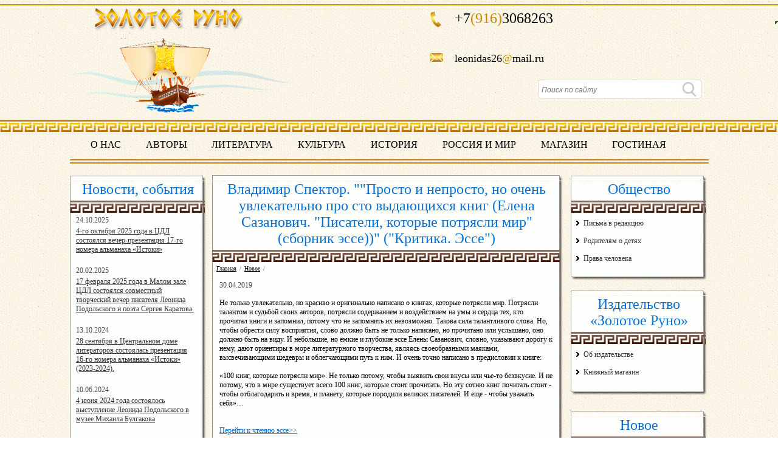

--- FILE ---
content_type: text/html; charset=utf-8
request_url: https://zolotoeruno.org/novoe/newsid/9018.aspx
body_size: 21800
content:


<!DOCTYPE HTML PUBLIC "-//W3C//DTD HTML 4.01//EN" "http://www.w3.org/TR/html4/strict.dtd">
<html>
<head id="ctl00_Head1"><title>
	Владимир Спектор. ""Просто и непросто, но очень увлекательно про сто выдающихся книг (Елена Сазанович. "Писатели, которые потрясли мир" (сборник эссе))" ("Критика. Эссе") | Золотое Руно
</title><meta content="text/html; charset=utf-8" http-equiv="content-type" /><link rel="stylesheet" type="text/css" media="all" href="/Themes/Theme_114/style.css" /><!--[if lte IE 7]><link rel="stylesheet" type="text/css" media="all" href="/Themes/Theme_114/style.ie.css"><![endif]--><link rel="stylesheet" type="text/css" media="all" href="/files/customcss/sitecustom.css" />
<meta name="keywords" content="Новое"/>
<meta name="description" content="Новое"/>
<meta name="cmsmagazine" content="71cecb0c42a28db66e326a85dcf11e77" />
<link rel="shortcut icon" type="image/x-icon" href="/files/favicon.ico" /><link rel="stylesheet" type="text/css" href="/Themes/Theme_114/CustomMenu/style.css"><link rel="stylesheet" type="text/css" href="/Themes/Theme_114/CustomMenu/style.css"><link rel="stylesheet" type="text/css" href="/Themes/Theme_114/CustomMenu/style.css"><link rel="stylesheet" type="text/css" href="/Themes/Theme_114/CustomMenu/style.css"><link rel="stylesheet" type="text/css" href="/Themes/Theme_114/CustomMenu/style.css"><link rel="stylesheet" type="text/css" href="/Themes/Theme_114/CustomMenu/style.css"><link rel="stylesheet" type="text/css" href="/Themes/Theme_114/Header/style.css"><link rel="stylesheet" type="text/css" media="all" href="/Moduls/Header/img/style.css" /><link rel="stylesheet" type="text/css" media="all" href="/Themes/Theme_114/MainMenu/style.css" /><link rel="stylesheet" type="text/css" href="/Themes/Theme_114/News/style.css"><link rel="stylesheet" type="text/css" href="/Themes/Theme_114/NewsAnnouncements/style.css"><link rel="stylesheet" type="text/css" href="/Themes/Theme_114/NewsAnnouncements/style.css"></head>
<body>
    <div>
        
    </div>
    <form name="aspnetForm" method="post" action="9018.aspx" id="aspnetForm" enctype="multipart/form-data">
<div class="aspNetHidden">
<input type="hidden" name="__EVENTTARGET" id="__EVENTTARGET" value="" />
<input type="hidden" name="__EVENTARGUMENT" id="__EVENTARGUMENT" value="" />
<input type="hidden" name="__VIEWSTATE" id="__VIEWSTATE" value="/[base64]/QsdGA0Y8gMjAyNSDQs9C+0LTQsCDQsiDQptCU0Jsg0YHQvtGB0YLQvtGP0LvRgdGPINCy0LXRh9C10YAt0L/RgNC10LfQtdC90YLQsNGG0LjRjyAxNy3Qs9C+INC90L7QvNC10YDQsCDQsNC70YzQvNCw0L3QsNGF0LAgwqvQmNGB0YLQvtC60LjCu/oE0J3QsCDQstC10YfQtdGA0LUt0L/RgNC10LfQtdC90YLQsNGG0LjQuCAo0LIg0KbQlNCbINGC0LXQv9C10YDRjCDQvdC+0LLRi9C1INC/0L7RgNGP0LTQutC4LCDQstC10YfQtdGAINC/0YDQvtC00L7Qu9C20LDQu9GB0Y8g0YDQvtCy0L3QviAyINGH0LDRgdCwKSDQstGL0YHRgtGD0L/[base64]/0L7QstCwLCDQkC4g0JrQsNGA0L/QtdC90LrQviwg0JwuINCd0L7QstC40LrQvtCy0LAsINCQLiDQkdC10LrQsdC+0LvQvtGC0L7QstCwINC4INC00YDRg9Cz0LjQtS4g0JLRi9GB0YLRg9C/[base64]/QuNGB0LDRgtC10LvRjyDQm9C10L7QvdC40LTQsCDQn9C+0LTQvtC70YzRgdC60L7Qs9C+INC4INC/[base64]/0LjRgdCw0YLQtdC70Y8g0JvQtdC+0L3QuNC00LAg0J/QvtC00L7Qu9GM0YHQutC+0LPQviDQuCDQv9C+0Y3RgtCwINCh0LXRgNCz0LXRjyDQmtCw0YDQsNGC0L7QstCwLmQCAg9kFgJmDxUEEzEzLjEwLjIwMjQgMTQ6MDg6MTEaL25vdm9zdGkvbmV3c2lkLzE1MjMyLmFzcHi/ATI4INGB0LXQvdGC0Y/QsdGA0Y8g0LIg0KbQtdC90YLRgNCw0LvRjNC90L7QvCDQtNC+0LzQtSDQu9C40YLQtdGA0LDRgtC+0YDQvtCyINGB0L7RgdGC0L7Rj9C70LDRgdGMINC/0YDQtdC30LXQvdGC0LDRhtC40Y8gMTYt0LPQviDQvdC+0LzQtdGA0LAg0LDQu9GM0LzQsNC90LDRhdCwIMKr0JjRgdGC0L7QutC4wrsgKDIwMjMtMjAyNCkunwHQktGL0YHRgtGD0L/Qu9C10L3QuNC1INCb0LXQvtC90LjQtNCwINCf0L7QtNC+0LvRjNGB0LrQvtCz0L4g0L3QsCDQv9GA0LXQt9C10L3RgtCw0YbQuNC4INCw0LvRjNC80LDQvdCw0YXQsCDCq9CY0YHRgtC+0LrQuMK7IDI4INGB0LXQvdGC0Y/QsdGA0Y8gMjAyNCDQs9C+0LTQsC5kAgMPZBYCZg8VBBMxMC4wNi4yMDI0IDE1OjAyOjQ0Gi9ub3Zvc3RpL25ld3NpZC8xNTAzNi5hc3B4mwE0INC40Y7QvdGPIDIwMjQg0LPQvtC00LAg0YHQvtGB0YLQvtGP0LvQvtGB0Ywg0LLRi9GB0YLRg9C/[base64]/[base64]/[base64]/QvtGC0YDRj9GB0LvQuCDRgtCw0LvQsNC90YLQvtC8INC4INGB0YPQtNGM0LHQvtC5INGB0LLQvtC40YUg0LDQstGC0L7RgNC+0LIsINC/0L7RgtGA0Y/RgdC70Lgg0YHQvtC00LXRgNC20LDQvdC40LXQvCDQuCDQstC+0LfQtNC10LnRgdGC0LLQuNC10Lwg0L3QsCDRg9C80Ysg0Lgg0YHQtdGA0LTRhtCwINGC0LXRhSwg0LrRgtC+INC/0YDQvtGH0LjRgtCw0Lsg0LrQvdC40LPQuCDQuCDQt9Cw0L/QvtC80L3QuNC7LCDQv9C+0YLQvtC80YMg0YfRgtC+INC90LUg0LfQsNC/[base64]/[base64]/[base64]/QuNGB0LDQvdC+INCyINC/[base64]/0L7RgtC+0LzRgywg0YfRgtC+0LHRiyDQstGL0Y/QstC40YLRjCDRgdCy0L7QuCDQstC60YPRgdGLINC40LvQuCDRh9GM0LUt0YLQviDQsdC10LfQstC60YPRgdC40LUuINCYINC90LUg0L/QvtGC0L7QvNGDLCDRh9GC0L4g0LIg0LzQuNGA0LUg0YHRg9GJ0LXRgdGC0LLRg9C10YIg0LLRgdC10LPQviAxMDAg0LrQvdC40LMsINC60L7RgtC+0YDRi9C1INGB0YLQvtC40YIg0L/RgNC+0YfQuNGC0LDRgtGMLiDQndC+INGN0YLRgyDRgdC+0YLQvdGOINC60L3QuNCzINC/0L7Rh9C40YLQsNGC0Ywg0YHRgtC+0LjRgiAtINGH0YLQvtCx0Ysg0L7RgtCx0LvQsNCz0L7QtNCw0YDQuNGC0Ywg0Lgg0LLRgNC10LzRjywg0Lgg0L/Qu9Cw0L3QtdGC0YMsINC60L7RgtC+0YDRi9C1INC/0L7RgNC+0LTQuNC70Lgg0LLQtdC70LjQutC40YUg0L/[base64]/QvCDQviDQtNC10YLRj9GFPC9hPjwvbGk+PGxpPjxhIGhyZWY9Jy9wcmF2YV9jaGVsb3Zla2EuYXNweCc+0J/[base64]/Rg9Cx0LvQuNC60LDRhtC40Y8g4oSWNTQpIiAoItCf0L7RjdC30LjRjyIp0gQi0JzQtdC90Y8g0L7RgtC10YYg0L/RgNC40LLRkdC7INCyINCz0LDQt9C10YLRgy4NCtCc0L3QtSDQsdGL0LvQviDQtNC10LLRj9GC0Ywt0LTQtdGB0Y/RgtGMINC70LXRgi4NCtCf0L7RjdGCINGB0L4g0LzQvdC+0Y4g0LLRkdC7INCx0LXRgdC10LTRgw0K0L4g0YLQvtC8LCDRh9GC0L4g0LzQvdC1INC/0LjRgdCw0YLRjCDQvdC1INGB0LvQtdC0Lg0KDQrQndC1INCx0YvRgtGMINC/0L7RjdGC0L7QvCDQvNC90LUsINC4INGC0L7Rh9C60LAuDQrQryDQuNC8INC90LUg0YDQvtCy0L3Rjywg0L3QtSDRgNC+0LTQvdGPLg0K0K8g0L/RgNC+0YHRgtC+INC/0LDQv9C10L3RjNC60LjQvdCwINC00L7Rh9C60LAsDQrQsCDQvtC9INGF0LvQvtC/0L7Rh9C10YIg0LfQsCDQvNC10L3Rjy4NCg0K0KfQuNGC0LDQu9CwINGPINGC0L7Qs9C+INC/0L7RjdGC0LAg4oCTDQrQv9GA0L4g0L/QtdGB0L3RjiDQv9Cw0YjQvdC4INC4INGB0YLQsNC90LrQsC4NCtCn0YLQvtCxINGC0LDQuiDQv9C40YHQsNGC0Ywg0L/[base64]/RgNC+0LfQsCIp2wIi0Jgg0LLQvtGCLCDQsiDQv9C+0YHQu9C10LTQvdC40Lkg0LzQvtC80LXQvdGCLCDQutC+0LPQtNCwINC+0L3QsCwg0LfQsNC00YvRhdCw0Y/RgdGMLCDQstC30LvQtdGC0LXQu9CwINC/0L4g0YHRgtGD0L/QtdC90YzQutCw0Lwg0L3QsCDRgdC80L7RgtGA0L7QstGD0Y4g0L/[base64]/[base64]/QvtGN0LfQuNGPIinRASLQnNC+0Lkg0JHQvtCzINC90LUg0YHQvtC70L3RhtC1INC40Lct0LfQsCDQvtCx0LvQsNC6LA0K0L3QtSDRj9GB0L3Ri9C5INC80LXRgdGP0YYsINC90LUg0LfQstC10LfQtNCwIOKAkw0K0L7QvSDQv9GA0L7RgdGC0L4g0L/[base64]/[base64]/[base64]/QviDQtNC10YDQtdCy0YzRj9C8INGBINGG0LXQu9GM0Y4g0LTQvtCx0YvRh9C4INGE0LjQvdC40LrQvtCyLiDQotC+0LbQtSDQtNC70LjRgtC10LvRjNC90YvQuSDQuNGB0YLQvtGA0LjRh9C10YHQutC40Lkg0L/QtdGA0LjQvtC0LiDQldGB0LvQuCDQsdGLINC90LUg0L/QvtGA0YLRg9Cz0LDQu9GM0YbRiywg0LAg0LfQsNGC0LXQvCDQsNC90LPQu9C40YfQsNC90LUsINGC0L4sINC80L7QttC10YIg0LHRi9GC0YwsINC4INGB0LXQudGH0LDRgSDQtdGJ0LUg0L3Ri9GA0Y/[base64]/[base64]/[base64]/Rg9GB0YLQuNC7INC90LAg0L/QvtC7LiDQmtC+0LPQtNCwINGA0YvQttC10LUg0YHRg9GJ0LXRgdGC0LLQviDQt9Cw0YHRgtGD0YfQsNC70L4g0L7QsdC80L7RgNC+0LbQtdC90L3Ri9C80Lgg0LvQsNC/[base64]/RgNC+0L/QsNC70LAuDQrQn9GD0YHRgtC+0LkgwqvQnNC+0YDRgNC40YEt0JrQvtGD0LvQuMK7INGBINCy0LrQu9GO0YfRkdC90L3Ri9C80Lgg0YTQsNGA0LDQvNC4LCDRg9GC0LrQvdGD0LLRiNC40LnRgdGPINCx0LDQvNC/[base64]/QsNGA0YLQvdGR0YDQvtCyINC/0L4g0LPQvtC70YzRhNGDINGB0YLQsNC70Lgg0YXQvtC70L7QtNC90LXQtSwg0LAg0LPQu9Cw0LfQsCDigJQg0L3QsNGB0LzQtdGI0LvQuNCy0LXQuSwg0Lgg0YLQvtCz0LTQsCDQvtC9INCy0L/QtdGA0LLRi9C1INC+0YHQvtC30L3QsNC7LCDQutCw0LrRg9GOINC40LfRi9GB0LrQsNC90L3Rg9GOINC4INC+0YHRgtGA0L7Rg9C80L3Rg9GOINC80LXRgdGC0Ywg0L/[base64]/[base64]/PcDxFG8OvuQhVfHgL1BZB4Q==" />
</div>

<script type="text/javascript">
//<![CDATA[
var theForm = document.forms['aspnetForm'];
if (!theForm) {
    theForm = document.aspnetForm;
}
function __doPostBack(eventTarget, eventArgument) {
    if (!theForm.onsubmit || (theForm.onsubmit() != false)) {
        theForm.__EVENTTARGET.value = eventTarget;
        theForm.__EVENTARGUMENT.value = eventArgument;
        theForm.submit();
    }
}
//]]>
</script>


<script src="/WebResource.axd?d=UqOXFWvqs-dsJCkHhw3ipmhVzqktTN9TpjEZDQCUUul_2NTuM1mJ1kPgaskOwehJXZX5wogrI7RQy_akEZeEqwR2rqY1&amp;t=638901644248157332" type="text/javascript"></script>


<script src="/ScriptResource.axd?d=7mCo5dCA5_DQvMQXUwNpjW7nDIfoXobBDdHoa6eRW6lQ9phzFQZWM-X0E5FYHWLw0_lkHtCYximLBbY63tiOZX7BgX_ZnMA9x4ZiuvGmIqHuFuruBzbsjng5oP-mmehqh8Ovvw2&amp;t=ffffffffaa73f696" type="text/javascript"></script>
<script type="text/javascript">
//<![CDATA[
if (typeof(Sys) === 'undefined') throw new Error('ASP.NET Ajax client-side framework failed to load.');
//]]>
</script>

<script src="/ScriptResource.axd?d=CiZTuuFk1aIbst-UbeMYdsHIIDoF6H6zWsmQ0bVcyob6VVnYeGKn6ZyvggxSI47nyPhvRphKe2gqG8tlYSCjrmDZfnzaml6OKkq34PQGJbKemQvXCTa9dPf0K-mc_bPSeWmw7g2&amp;t=ffffffffaa73f696" type="text/javascript"></script>
<script src="/atilektcms/assets/js/jquery-1.8.1.min.js" type="text/javascript"></script>
<script src="/atilektcms/assets/js/jquery-ui-1.8.23.min.js" type="text/javascript"></script>
<script src="/files/customscripts/loopedslider.js" type="text/javascript"></script>
<script src="/Moduls/Wysiwyg/wysiwig-image-fitsizes.js" type="text/javascript"></script>
<script src="/atilektcms/sharecontent/jquery-plagins/jquery.imageLoad.js" type="text/javascript"></script>
<script src="/Moduls/Header/scripts/header.js" type="text/javascript"></script>
<script src="/Moduls/Header/scripts/designer.custom.elements.client.js" type="text/javascript"></script>
<script src="/Moduls/MainMenu/js/main-menu.js" type="text/javascript"></script>
<script src="/Moduls/MainMenu/img/hoverIntent.js" type="text/javascript"></script>
<script src="/Moduls/MainMenu/img/superfish.js" type="text/javascript"></script>
<script type="text/javascript">
//<![CDATA[

         $(document).ready(function (){                
				LoadElementsFontsClient();
         });
      //]]>
</script>

<div class="aspNetHidden">

	<input type="hidden" name="__VIEWSTATEGENERATOR" id="__VIEWSTATEGENERATOR" value="1433074A" />
</div>
	    
		<script type="text/javascript">
//<![CDATA[
Sys.WebForms.PageRequestManager._initialize('ctl00$scriptManager', 'aspnetForm', ['tctl00$updatePanel',''], [], [], 90, 'ctl00');
//]]>
</script>

			

            <input type="hidden" name="ctl00$ContentHeader$ctl00$hfldElementFonts" id="ctl00_ContentHeader_ctl00_hfldElementFonts" value="[{&quot;element_name&quot;:&quot;phone&quot;,&quot;color&quot;:&quot;#000000&quot;},{&quot;element_name&quot;:&quot;search&quot;,&quot;color&quot;:&quot;#000000&quot;},{&quot;element_name&quot;:&quot;logo&quot;,&quot;color&quot;:&quot;#000000&quot;},{&quot;element_name&quot;:&quot;slogan&quot;,&quot;color&quot;:&quot;#000000&quot;}]" />

<div class="l-header">
    <div class="bg_line_top"></div>
    <div class="head_cont">
			<div id="ctl00_ContentHeader_ctl00_logo_Wrapper" class="logo-header" unselectable="on">
				<a href="/">
					<img src="/i/logo.png" />
				</a>
			</div>
			<div class="social_icon"><!-- Go to www.addthis.com/dashboard to customize your tools -->
<div class="addthis_sharing_toolbox"></div></div>
			
			<div class="block_phone">
				<span style="font-size: 24px; float:left;">+7</span><span style="color:#c88800; font-size: 24px;float:left;">(916)</span><div id="ctl00_ContentHeader_ctl00_divPhone" class="header-phone header-phone-ico">3068263</div>
                <div class="clr"></div>
                <div id="ctl00_ContentHeader_ctl00_dvPhone2" class="header-phone" style="display: none;"></div>	
				<div id="ctl00_ContentHeader_ctl00_headerSloganCell" class="sloganBlock">leonidas26<span style="color:#c88800;">@</span>mail.ru</div>
			</div>  
			
			<div id="ctl00_ContentHeader_ctl00_searchBlockWrapper" class="searcher">
			<div id="ctl00_ContentHeader_ctl00_searchBlock_searchPanel" onkeypress="javascript:return WebForm_FireDefaultButton(event, &#39;ctl00_ContentHeader_ctl00_searchBlock_searchBtn&#39;)">
	
    <div id="ctl00_ContentHeader_ctl00_searchBlock_searchTextWrapper" class="serch_inp"><input name="ctl00$ContentHeader$ctl00$searchBlock$searchText" type="text" id="ctl00_ContentHeader_ctl00_searchBlock_searchText" placeholder="Поиск по сайту" /> <a id="ctl00_ContentHeader_ctl00_searchBlock_searchBtn" href="javascript:__doPostBack(&#39;ctl00$ContentHeader$ctl00$searchBlock$searchBtn&#39;,&#39;&#39;)"></a></div>

</div>
</div>
		<div class="clr"></div>
	</div>
<div class="linestrast_uzors"></div>
</div>
	<div class="center-header-container">

<style>
    .main-menu.menu-horizontal li ul li a {
        border-radius: 0 0 0 0!important;
        padding: 9px 11px!important;
        white-space: normal;
        width: auto;
        padding-right: -1px;
    }

    .main-menu.menu-horizontal li ul li a {
        width: 94%;
    }

    .main-menu.menu-horizontal li li {
        z-index: 99;
        width: 197px;
    }

    .menu-horizontal .menu-list ul ul li {
        margin-left: 53px;
    }

    .menu-horizontal .menu-list ul li ul li {
        margin-left: 53px;
        padding-right: -7px;
        width: 199px;
    }
</style>

<div id="ctl00_ContentHeader_ctl00_ctl01_mvMainMenuPanel" class="main-menu group menu-horizontal">
	

    

    
            <ul class="menu-list">
        
            <li><a href='/o_nas.aspx' >О нас</a></li>
        
            <li><a href='/avtory.aspx' >Авторы</a></li>
        
            <li><a href='/literaturf.aspx' >Литература</a></li>
        
            <li><a href='/kultura.aspx' >Культура</a></li>
        
            <li><a href='/istorija.aspx' >История</a></li>
        
            <li><a href='/rossija_i_mir.aspx' >Россия и мир</a></li>
        
            <li><a href='/magazin.aspx' >Магазин</a></li>
        
            <li><a href='/gostinaja.aspx' >Гостиная</a></li>
        
            </ul>
        


</div>


</div>
	<div class="linestrast"></div>
	<div class="clr"></div>
</asp:HiddenField><input name="ctl00$ContentHeader$ctl00$hfldCustomElements" type="hidden" id="ctl00_ContentHeader_ctl00_hfldCustomElements" value="0" />
            <div id="ctl00_updatePanel">
	
					
<div class="l-container">
					<div class="l-page">
						<div class="left_cont">
						<img src="/i/bg_top.png"/>
							<div class="holder_main">
							<h2>Новости, события</h2>
							<div class="bg_linefrea"></div>
							<div style="padding: 0 15px 0 10px">
	<div class="box box_a b-anonses" style="max-width: 330px; width: 100%;">
		    <i class="box-t"><i></i></i>
		    <div class="box-cnt">
		        <div style="padding: 0 5px 10px 0">
			        <h2>Новости&nbsp;</h2>
			        <div class=" b-anonses-Vertical">			        
				        <ul>
					        
							        <li style="overflow: hidden; margin: 0 0 20px 0;">
								        <div class="anblock">
								        <p style="display: inline-block" class="DateHeading">24.10.2025 16:19:07 
								        <p><a style="text-align: left!important;display: inline-block" href="/novosti/newsid/15770.aspx">4-го октября 2025 года в ЦДЛ состоялся вечер-презентация 17-го номера альманаха «Истоки»</a></p>
								        <p style="text-align: left!important;" class="anonses_text">На вечере-презентации (в ЦДЛ теперь новые порядки, вечер продолжался ровно 2 часа) выступали авторы альманаха и члены редакции (они тоже авторы). Н. Иодловский, Л. Осокина, Н. Божор, А. Шарапова, А. Карпенко, М. Новикова, А. Бекболотова и другие. Выступавшие в основном читали свои стихи и рассказы, Александр Карпенко выступил с музыкальной композицией.</p>
								        </div>
							        </li>
						        
							        <li style="overflow: hidden; margin: 0 0 20px 0;">
								        <div class="anblock">
								        <p style="display: inline-block" class="DateHeading">20.02.2025 14:24:00 
								        <p><a style="text-align: left!important;display: inline-block" href="/novosti/newsid/15466.aspx">17 февраля 2025 года в Малом зале ЦДЛ состоялся совместный творческий вечер писателя Леонида Подольского и поэта Сергея Каратова.</a></p>
								        <p style="text-align: left!important;" class="anonses_text">17 февраля 2025 года в Малом зале ЦДЛ состоялся совместный творческий вечер писателя Леонида Подольского и поэта Сергея Каратова.</p>
								        </div>
							        </li>
						        
							        <li style="overflow: hidden; margin: 0 0 20px 0;">
								        <div class="anblock">
								        <p style="display: inline-block" class="DateHeading">13.10.2024 14:08:11 
								        <p><a style="text-align: left!important;display: inline-block" href="/novosti/newsid/15232.aspx">28 сентября в Центральном доме литераторов состоялась презентация 16-го номера альманаха «Истоки» (2023-2024).</a></p>
								        <p style="text-align: left!important;" class="anonses_text">Выступление Леонида Подольского на презентации альманаха «Истоки» 28 сентября 2024 года.</p>
								        </div>
							        </li>
						        
							        <li style="overflow: hidden; margin: 0 0 20px 0;">
								        <div class="anblock">
								        <p style="display: inline-block" class="DateHeading">10.06.2024 15:02:44 
								        <p><a style="text-align: left!important;display: inline-block" href="/novosti/newsid/15036.aspx">4 июня 2024 года состоялось выступление Леонида Подольского в музее Михаила Булгакова </a></p>
								        <p style="text-align: left!important;" class="anonses_text">4 июня 2024 года состоялось выступление Леонида Подольского в музее Михаила Булгакова </p>
								        </div>
							        </li>
						        
				        </ul>
			        </div>
			        <div class="ShowAll"><a href="/novosti.aspx"> Все <span style="text-transform:lowercase; ">Новости</span></a></div>		            
		        </div>

		    </div>	        

	</div>

</div>
							</div><img src="/i/bg_bottom.png" style="margin-bottom:1px;"/>
							<div class="clr" style="margin: 10px 0;"></div>
							<img src="/i/bg_top.png"/>
							<div class="holder_main">
							<h2>Видеосалон</h2>
							<img src="/i/hr_list.gif" style="margin: 10px 0 10px 1px;"/>
							 

<div style="width: 100%">
   <div class='custom-menuBlockBlock'><ul class='custom-menu'><li><a href='/video/literaturnyj_youtube.aspx'>Литературный youtube</a></li><li><a href='/fotogalereja.aspx'>Фотопоэзия</a></li></ul></div> 
</div>


<div style="width: 100%">
   <div class='custom-menuBlockBlock'><ul class='custom-menu'><li><a href='/video/svobodnyj_mikrofon.aspx'>Свободный микрофон</a></li></ul></div> 
</div>

							</div>
							<img src="/i/bg_bottom.png"/>
							<div class="clr" style="margin: 10px 0;"></div>
							<img src="/i/bg_top.png"/>
							<div class="holder_main">
							<h2>Молодежный клуб</h2>
							<div class="bg_linefrea"></div> 

<div style="width: 100%">
   <div class='custom-menuBlockBlock'><ul class='custom-menu'><li><a href='/molodezhnyj_klub/pojezija_molodyh.aspx'>Поэзия молодых</a></li><li><a href='/molodezhnyj_klub/literaturnye_debjuty.aspx'>Литературные дебюты</a></li></ul></div> 
</div>

							</div>
							<img src="/i/bg_bottom.png"/>
							<div class="clr" style="margin: 10px 0;"></div>
							<center></center>
						</div>
						<div class="mid_left">
							<img src="/i/copnstant_top_cont.png" style="margin-top:1px;"/>
							<div class="mid_start_cont" style="min-height: 700px!important;">
							<div style="padding: 0 7px 0;"><div class="didle_head_cont"><div class="contenttitle"><h2>Владимир Спектор. ""Просто и непросто, но очень увлекательно про сто выдающихся книг (Елена Сазанович. "Писатели, которые потрясли мир" (сборник эссе))" ("Критика. Эссе")</h2>
<div class="bg_linefrea" style="margin-left: -7px; width: 572px;"></div>
<ul class="b-breadcrumb">
	<li><a href="/">Главная</a></li><li><div>/</div></li><li><a href="/novoe.aspx">Новое</a></li><li><div>/</div></li>
</ul>
</div></h1></div>
							<div class="clr" style="margin: 10px 0;"></div><br>
                            
<div class="news-common-block">
    
    


        <div class="b-newsfull">
            <h2 id="ctl00_ContentFour1_ctl00_newsHeader"></h2><p id="ctl00_ContentFour1_ctl00_newsDate" class="DateHeading">30.04.2019</p>
            <p>
                <p>&nbsp;</p>
<p>
<div>Не только увлекательно, но красиво и оригинально написано о книгах, которые потрясли мир. Потрясли талантом и судьбой своих авторов, потрясли содержанием и воздействием на умы и сердца тех, кто прочитал книги и запомнил, потому что не запомнить их невозможно. Такова сила талантливого слова. Но, чтобы обрести силу восприятия, слово должно быть не только написано, но прочитано или услышано, оно должно быть на виду. И небольшие, но ёмкие и глубокие эссе Елены Сазанович, словно, указывают дорогу к нему, дают ориентиры в море литературного творчества, являясь своеобразными маяками, высвечивающими шедевры и облегчающими путь к ним. И очень точно написано в предисловии к книге:&nbsp;</div>
</p>
<p>&nbsp;</p>
<p>
<div>&laquo;100 книг, которые потрясли мир&raquo;. Не только потому, чтобы выявить свои вкусы или чье-то безвкусие. И не потому, что в мире существует всего 100 книг, которые стоит прочитать. Но эту сотню книг почитать стоит - чтобы отблагодарить и время, и планету, которые породили великих писателей. И еще - чтобы уважать себя&raquo;&hellip;</div>
</p>
<p>&nbsp;</p>
<p>&nbsp;</p>
<p><a href="/literaturf/kritika/newsid/9017.aspx">Перейти к чтению эссе&gt;&gt;</a></p>
<p>
<div>&nbsp;</div>
<br />
<div>&nbsp;</div>
</p>
            </p>
            <div class="ShowAll">
                <a id="ctl00_ContentFour1_ctl00_btnBack" href="javascript:__doPostBack(&#39;ctl00$ContentFour1$ctl00$btnBack&#39;,&#39;&#39;)">Все новости</a>
            </div><br><br>
            <!-- AddThis Button BEGIN -->
            <div class="addthis_toolbox addthis_default_style">
                <a href="http://www.addthis.com/bookmark.php?v=250&amp;username=xa-4c36d4f44a631140"
                    class="addthis_button_compact">
                    Поделиться</a> <span class="addthis_separator">|</span> <a class="addthis_button_facebook"></a><a class="addthis_button_myspace"></a><a class="addthis_button_googlebuzz"></a><a class="addthis_button_twitter"></a>
                <a class="addthis_button_livejournal"></a><a class="addthis_button_vk"></a><a class="addthis_button_email"></a>
            </div>
            <script type="text/javascript" src="http://s7.addthis.com/js/250/addthis_widget.js#username=xa-4c36d4f44a631140"></script>
            <!-- AddThis Button END -->
        </div>
    
    
</div>

							<div class="clr" style="margin: 0;"></div><br></div>
							<div class="clr" style="margin: 0;"></div></div><img src="/i/copnstant_bottom_cont.png" style="margin-bottom: 5px;"/>
							<div class="clr" style="margin: 10px 0;"></div>
						</div>
						<div class="right_cont">
							
							<img src="/i/bg_top.png"/>
						<div class="holder_main">
							<h2>Общество</h2>
							<div class="bg_linefrea"></div>

<div style="width: 100%">
   <div class='custom-menuBlockBlock'><ul class='custom-menu'><li><a href='/main/pisma_v_redaktsiju.aspx'>Письма в редакцию</a></li><li><a href='/roditeljam_o_detjah.aspx'>Родителям о детях</a></li><li><a href='/prava_cheloveka.aspx'>Права человека</a></li></ul></div> 
</div>

							</div>
							<img src="/i/bg_bottom.png"/>
							<div class="clr" style="margin: 10px 0;"></div>
							<img src="/i/bg_top.png"/>
							<div class="holder_main">
							<h2>Издательство «Золотое Руно»</h2>
							<div class="bg_linefrea"></div>
							

<div style="width: 100%">
   <div class='custom-menuBlockBlock'><ul class='custom-menu'><li><a href='/izdatelstvo_zolotoe_runo/ob_izdatelstve.aspx'>Об издательстве</a></li><li><a href='/magazin.aspx'>Книжный магазин</a></li></ul></div> 
</div>

							</div>
							<img src="/i/bg_bottom.png"/>
							<div class="clr" style="padding: 10px 0;"></div>
							<img src="/i/bg_top.png"/>
							<div class="holder_main">
							<h2>Новое</h2>
							<div class="bg_linefrea"></div>
							<div class="clr" style="padding: 10px 0;"></div>
							<div style="padding: 0 10px;">
	<div class="box box_a b-anonses" style="max-width: 330px; width: 100%;">
		    <i class="box-t"><i></i></i>
		    <div class="box-cnt">
		        <div style="padding: 0 5px 10px 0">
			        <h2>Новое&nbsp;</h2>
			        <div class=" b-anonses-Vertical">			        
				        <ul>
					        
							        <li style="overflow: hidden; margin: 0 0 20px 0;">
								        <div class="anblock">
								        <p style="display: inline-block" class="DateHeading">12.01.2026 16:51:15 
								        <p><a style="text-align: left!important;display: inline-block" href="/novoe/newsid/15915.aspx">Наталия Кравченко. "Стихотворения (публикация №54)" ("Поэзия")</a></p>
								        <p style="text-align: left!important;" class="anonses_text">"Меня отец привёл в газету.
Мне было девять-десять лет.
Поэт со мною вёл беседу
о том, что мне писать не след.

Не быть поэтом мне, и точка.
Я им не ровня, не родня.
Я просто папенькина дочка,
а он хлопочет за меня.

Читала я того поэта –
про песню пашни и станка.
Чтоб так писать про всё про это,
моя кишка была тонка.

Тогда ..."
</p>
								        </div>
							        </li>
						        
							        <li style="overflow: hidden; margin: 0 0 20px 0;">
								        <div class="anblock">
								        <p style="display: inline-block" class="DateHeading">11.01.2026 14:42:00 
								        <p><a style="text-align: left!important;display: inline-block" href="/novoe/newsid/15901.aspx">Анна Гройсс. "Рассказ "Молитва" ("Проза")</a></p>
								        <p style="text-align: left!important;" class="anonses_text">"И вот, в последний момент, когда она, задыхаясь, взлетела по ступенькам на смотровую площадку, с которой открывался широкий вид на окрестности, её угораздило проснуться!
Еще немного, и она..."</p>
								        </div>
							        </li>
						        
							        <li style="overflow: hidden; margin: 0 0 20px 0;">
								        <div class="anblock">
								        <p style="display: inline-block" class="DateHeading">10.01.2026 15:51:00 
								        <p><a style="text-align: left!important;display: inline-block" href="/novoe/newsid/15908.aspx">Наталия Кравченко. "Стихотворения (публикация №53)" ("Поэзия")</a></p>
								        <p style="text-align: left!important;" class="anonses_text">"Коль висит на стене двустволка –
то должна гештальт завершить...
Но в России жить надо долго.
Может быть, даже вечно жить..."
</p>
								        </div>
							        </li>
						        
							        <li style="overflow: hidden; margin: 0 0 20px 0;">
								        <div class="anblock">
								        <p style="display: inline-block" class="DateHeading">26.12.2025 16:25:12 
								        <p><a style="text-align: left!important;display: inline-block" href="/novoe/newsid/15874.aspx">Наталия Кравченко. "Стихотворения (публикация №52)" ("Поэзия")</a></p>
								        <p style="text-align: left!important;" class="anonses_text">"Мой Бог не солнце из-за облак,
не ясный месяц, не звезда –
он просто принимает облик
тех, кто любил меня всегда..."
</p>
								        </div>
							        </li>
						        
							        <li style="overflow: hidden; margin: 0 0 20px 0;">
								        <div class="anblock">
								        <p style="display: inline-block" class="DateHeading">25.12.2025 17:32:00 
								        <p><a style="text-align: left!important;display: inline-block" href="/novoe/newsid/15893.aspx">Марина Завьялова. "Небоскребы, небоскребы, а я маленький такой" (репортаж о поездке в ОАЭ)" ("Россия и мир")</a></p>
								        <p style="text-align: left!important;" class="anonses_text">"Что такое ОАЭ? Некое экономическое чудо, о котором несколько лет усиленно информирует сеть. Место, куда ринулись пассионарии со всего мира, а из России – особенно. Небоскребы до неба и страна без истории. Нет, история есть, об этом рассказывал экскурсовод: мужчины – ловцы жемчуга из века в век, и женщины, лазающие по деревьям с целью добычи фиников. Тоже длительный исторический период. Если бы не португальцы, а затем англичане, то, может быть, и сейчас еще ныряли и лазали. Хотя не будь указанных завоевателей, наверняка были бы другие. Но чудо получилось – и это факт..."</p>
								        </div>
							        </li>
						        
							        <li style="overflow: hidden; margin: 0 0 20px 0;">
								        <div class="anblock">
								        <p style="display: inline-block" class="DateHeading">24.12.2025 15:20:00 
								        <p><a style="text-align: left!important;display: inline-block" href="/novoe/newsid/15860.aspx">Сергей Москвитин. "Рассказ "Фомич и Васька" ("Проза")</a></p>
								        <p style="text-align: left!important;" class="anonses_text">"Вот и дом! Облако морозного пара медленно и нехотя растворилось в тёплом квартирном воздухе. Фомич вытащил притихшего на груди котёнка и пустил на пол. Когда рыжее существо застучало обмороженными лапками-ледышками, Фомич..."</p>
								        </div>
							        </li>
						        
							        <li style="overflow: hidden; margin: 0 0 20px 0;">
								        <div class="anblock">
								        <p style="display: inline-block" class="DateHeading">23.12.2025 15:50:00 
								        <p><a style="text-align: left!important;display: inline-block" href="/novoe/newsid/15865.aspx">Анна Гройсс. "Рассказ "Таинственное исчезновение Агаты Кристи" ("Проза")</a></p>
								        <p style="text-align: left!important;" class="anonses_text">"В первый момент Арчибальд обрадовался. Разумеется, он пытался давить в себе чувство освобождения, взошедшее в нём в ту минуту, как ему сообщили, что она пропала.
Пустой «Моррис-Коули» с включёнными фарами, уткнувшийся бампером в кусты, обнаружили ранним утром на самом краю мелового карьера.
Однако спустя время Арчибальд заметил, что улыбки его друзей и партнёров по гольфу стали холоднее, а глаза — насмешливей, и тогда он впервые осознал, какую изысканную и остроумную месть приготовила ему жена..."
</p>
								        </div>
							        </li>
						        
				        </ul>
			        </div>
			        <div class="ShowAll"><a href="/novoe.aspx"> Все <span style="text-transform:lowercase; ">Новое</span></a></div>		            
		        </div>

		    </div>	        

	</div>

</div>
							<div class="clr" style="padding: 10px 0;"></div></div>
							<img src="/i/bg_bottom.png"/>
							<div class="clr" style="margin: 10px 0;"></div>
							<img src="/i/bg_top.png"/>
							<div class="holder_main">
							<h2>Спонсоры и партнеры</h2>
							<div class="bg_linefrea"></div>
							<div class="clr" style="padding: 10px 0;"></div>
							<center><div class="clr" style="margin: 10px 0;"></div>
                            <div class="clr" style="margin: 10px 0;"></div>
							

<div style="width: 100%">
   <div class='custom-menuBlockBlock'><ul class='custom-menu'><li><a href='/sponsory.aspx'>Спонсоры</a></li><li><a href='/partnery.aspx'>Партнеры</a></li></ul></div> 
</div>

							</center>
							<div class="clr" style="padding: 10px 0;"></div></div>
							<img src="/i/bg_bottom.png"/>
						</div>
                    </div>
                </div>
				<div class="clr" style="margin: 0 0 20px 0;"></div>
                <!--end of l-page-->
                
</div>
            <div class="footer-helper">
            </div>
        </div>
		
<div class="clr"></div>
<div class="linestrast_uzors" style="margin: 0;"></div>
<div id="footer_div">
    <table id="ctl00_ucFooter_footerTbl" class="l-footer l-footer_tab">
	<tr id="ctl00_ucFooter_mainContentCell2" class="head cell-row">
		<td id="ctl00_ucFooter_ContentMain2" colspan="1" class="cell-cell">

<div style="width: 100%">
   <div class='custom-menuBlock footer_menuBlock'><ul class='custom-menu footer_menu'><li><a href='/o_nas.aspx'>О нас</a></li><li><a href='/literaturf.aspx'>Литература</a></li><li><a href='/kultura.aspx'>Культура</a></li><li><a href='/istorija.aspx'>История</a></li><li><a href='/rossija_i_mir.aspx'>Россия и мир</a></li><li><a href='/magazin-book.aspx'>Магазин</a></li><li><a href='/gostinaja.aspx'>Гостиная</a></li></ul></div> 
</div>
</td>
	</tr>
	<tr class="head cell-row">
		<td colspan="6"><div class="linestrast"></div></td>
	</tr>
	<tr class="cell-row">
	</tr>
</table>
<div id="ctl00_ucFooter_copyrightCell" class="atilekt-copyright">
		<div class="foot_bottom"><div class="schet"><!-- Yandex.Metrika counter --> <script type="text/javascript"> (function (d, w, c) { (w[c] = w[c] || []).push(function() { try { w.yaCounter36041830 = new Ya.Metrika({ id:36041830, clickmap:true, trackLinks:true, accurateTrackBounce:true, webvisor:true, trackHash:true }); } catch(e) { } }); var n = d.getElementsByTagName("script")[0], s = d.createElement("script"), f = function () { n.parentNode.insertBefore(s, n); }; s.type = "text/javascript"; s.async = true; s.src = "https://mc.yandex.ru/metrika/watch.js"; if (w.opera == "[object Opera]") { d.addEventListener("DOMContentLoaded", f, false); } else { f(); } })(document, window, "yandex_metrika_callbacks"); </script> <noscript><div><img src="https://mc.yandex.ru/watch/36041830" style="position:absolute; left:-9999px;" alt="" /></div></noscript> <!-- /Yandex.Metrika counter --><script>
  (function(i,s,o,g,r,a,m){i['GoogleAnalyticsObject']=r;i[r]=i[r]||function(){
  (i[r].q=i[r].q||[]).push(arguments)},i[r].l=1*new Date();a=s.createElement(o),
  m=s.getElementsByTagName(o)[0];a.async=1;a.src=g;m.parentNode.insertBefore(a,m)
  })(window,document,'script','//www.google-analytics.com/analytics.js','ga');

  ga('create', 'UA-75248509-1', 'auto');
  ga('send', 'pageview');

</script></div><!-- Go to www.addthis.com/dashboard to customize your tools -->
<div class="addthis_sharing_toolbox" style="float:right; margin-right: 10px;"></div><div class="text_foot">
<a href="/politika_konfidentsialnosti.aspx">Политика конфиденциальности</a><br><br>
© Copyright 2015 - “Золотое Руно”<br>
Тел: +7(926)566-56-08<br>
E-mail: zolotoeruno26@mail.ru<br>
Все права защищены. Использование материалов сайта без разрешения автора запрещено.<br>
Powered by <a href="https://atilekt.net/">Atilekt.NET</a></div></div>
            <!--%=_ResStore["Label"] %-->
        </div>
</div>
<!-- Go to www.addthis.com/dashboard to customize your tools -->
<script type="text/javascript" src="//s7.addthis.com/js/300/addthis_widget.js#pubid=ra-56e638da6c9be5dd"></script>

    

<script type="text/javascript">
//<![CDATA[
  function addClickFunction(id) {{
            var b = document.getElementById(id);
            if (b && typeof(b.click) == 'undefined') b.click = function() {{
                var result = true; if (b.onclick) result = b.onclick();
                if (typeof(result) == 'undefined' || result) {{ eval(b.getAttribute('href')); }}
            }}}};addClickFunction('ctl00_ContentHeader_ctl00_searchBlock_searchBtn');$('.main-menu > ul').superfish({dropShadows: false});//]]>
</script>
</form>
<!-- Работает на АТИЛЕКТ -->
</body>
</html>


--- FILE ---
content_type: text/css
request_url: https://zolotoeruno.org/Moduls/Header/img/style.css
body_size: 7
content:
.header-img.nobackground {
    background-image: none;    
}

img[src=''] {
	display: none;
}

.searchBox{
	position:absolute;
}
/* try fixing in JavaScript first
div.main-menu.menu-vertical, div.main-menu.menu-vertical ul { width: 100% }
*/


--- FILE ---
content_type: text/css
request_url: https://zolotoeruno.org/Themes/Theme_114/MainMenu/style.css
body_size: 145
content:
.main-menu.menu-vertical {}
.menu-vertical .menu-list { }
.main-menu.menu-vertical { }
.main-menu.menu-vertical ul { }
.main-menu.menu-vertical li { }

.main-menu.menu-horizontal { width: 1023px; margin: 40px auto 0 auto; height: 30px;}
.main-menu.menu-horizontal ul { width: 1023px; text-align:center; margin: 0 auto;}
.main-menu.menu-horizontal li {margin:0 3px; float: left;}
.main-menu.menu-horizontal li a{padding:7px 17.4px!important; color:#000;text-transform: uppercase; font-size: 16px; text-decoration: none;}
.main-menu.menu-horizontal li ul li a{}
.main-menu.menu-horizontal li li {}

.menu-list li:hover a, .menu-list li a.current{background: url(/i/hovermenu.png) repeat-x; color:#fff;}

.sf-js-enabled li .menu-list{display: none!important;}
.sf-js-enabled li span{display: none!important;}

--- FILE ---
content_type: text/css
request_url: https://zolotoeruno.org/Themes/Theme_114/News/style.css
body_size: 386
content:
.news-common-block{
    padding: 0 10px 0 5px;
}

.addthis_toolbox {
	float: right; margin-bottom:15px
}

.b-news {
	list-style: none;
	margin: 0;
	padding: 0
}

.b-news .date {
	font-size: 11px;
	font-weight: bold;
	margin-bottom: 3px
}

.b-news img {
	float: left;
	margin: 0 10px 10px 0
}

.b-news li {
	margin-bottom: 10px;
	overflow: hidden;
	padding: 0 0 8px 0;
	border-bottom: 1px solid #f2e3bc;
}

.b-news p {
	margin-bottom: 5px
}

.b-news-archive {
	margin: 0;
	width: 216px
}

.b-news-archive .header {
	font-weight: bold;
	margin-bottom: 20px;
	text-align: center
}

.b-news-archive a {
	background: url(bullet2.png) 0 50% no-repeat;
	color: #0971d0;
	padding: 1px 5px 1px 20px
}

.b-news-archive a:hover {
	
	color: #000;

}

.b-news-archive li {
	_zoom: 1;
	margin: 0 0 10px 0
}

.b-news li a:hover{
	color: #eaa002;
}


.b-news-archive span {
	background: #a5bc29;
	color: #fff;
	font-weight: bold;
	padding: 1px 5px 1px 20px
}

.b-news-archive ul {
	list-style: none;
	margin: 0;
	padding: 0 0 0 0px
}

.b-news-archive ul ul {
	list-style: none;
	margin: 5px 0 0 20px;
	padding: 0
}



.b-newsfull .date {
	font-size: 11px;
	font-weight: bold
}
.b-news-archive ul li{list-style:none}


#ctl00_ContentMain_ctl00_btnBack{ margin-top:30px; display: inline-block; font-weight: bold;}

.b-news li img{
    float: left;
    width: 260px;
    height: auto;
    margin-right: 20px;    
}

.b-newsfull iframe{
    width: 100%;   
}

--- FILE ---
content_type: application/javascript
request_url: https://zolotoeruno.org/Moduls/Header/scripts/designer.custom.elements.client.js
body_size: 237
content:
function loadCustomElements() {
    try {

        var customElementsDataStr = $('input[id*="hfldCustomElements"]').val();
        var custom_elements = JSON.parse(customElementsDataStr);
        if (custom_elements != null && custom_elements.length > 0) {
            for (var i in custom_elements) {
                addElemToHeader(custom_elements[i]);
            }
        }
    } catch (e) { }
}

function addElemToHeader(element) {
    var newElement = $('#custom_elem').clone();
    var link = newElement.find("a");
    link.attr('href', element.link);

    link.attr('title', element.tip);
    if (element.imageURL != null)
        link.find('img').attr('src', element.imageURL);

    
    if (element.width != null) {
        newElement.css('width', element.width);
        newElement.css('max-width', 'inherit');
    }

    if (element.height != null) {
        newElement.css('height', element.height);
        newElement.css('max-height', 'inherit');
    }

    if (element.top != null) {
        newElement.css('top', element.top);
    }

    if (element.left != null) {
        newElement.css('left', element.left);
    }

    $('.head_cont').append(newElement);
}

--- FILE ---
content_type: application/javascript
request_url: https://zolotoeruno.org/Moduls/MainMenu/js/main-menu.js
body_size: 1036
content:
// СКРИПТ ФАЙЛА МЕНЮ
/*
$(function () {
   if (window.location.href.toLowerCase().indexOf("atilektcms") == -1) {
      SetMainMenuData();
   } else {
      LoadMenuForAdminSection();
   }
});

// Метод формирует меню
function LoadMenuForAdminSection() {
   var liHorMenu = $('.l-header .menu-horizontal > ul.menu-list > li');
   liHorMenu.bind('click', function (e) {
      e.preventDefault();
   });
   liHorMenu.addClass('firstLi');
   var liCount = liHorMenu.length,
      wideLength = $('.l-header .menu-horizontal  .firstLi > a'),
      firstLiUl = $('.firstLi ul ul');
   for (var i = 0; i < liCount; i++) {

      if (wideLength.eq(i).text().length > 14 && liCount > 6 || liCount < 3) {
         wideLength.eq(i).css({
            'width': wideLength.eq(i).text().length * 7 + 40,
            'margin-right': 1
         });
         firstLiUl.css({ 'left': wideLength.eq(i).text().length * 7 + 20 });
      } else {
         var parentUlWidth = wideLength.closest('ul.menu-list').outerWidth() - (liCount - 1);
         var liWidth = Math.floor(parentUlWidth / (liCount));

         liHorMenu.eq(i).find("a").attr('href', "");
         liHorMenu.eq(i).css({
            'width': liWidth,
            'margin-right': 1
         });

      }
      // удаляем дочерние
      liHorMenu.eq(i).find('ul.menu-list').remove();
   }
}
// Устанавливаем меню на страницах
function SetMainMenuData() {
   var menus = $('.l-container .main-menu.group.menu-horizontal > ul.menu-list');

   menus.each(function () {
      var firstItems = $(this).find(">li");
      var liCount = firstItems.size();    

      var parentUlWidth = firstItems.closest('ul.menu-list').outerWidth() - (liCount - 1);
      var liWidth = Math.floor(parentUlWidth / (liCount));
      var totalWidth = 0;
      for (var i = 0; i < liCount; i++) {
         totalWidth += liWidth;
         firstItems.eq(i).css({
            'width': liWidth,
            'margin-right': 1
         });
      }
      totalWidth += (liCount - 1);
      if (liCount > 0) {
         if (totalWidth < firstItems.closest('ul.menu-list').outerWidth()) {
            firstItems.eq(liCount - 1).css({
               'width': liWidth + (firstItems.closest('ul.menu-list').outerWidth() - totalWidth - 1)
            });
         }
      }
     
      // просчет максимальной высоты менюшек первого уровня
      var maxHeight = 0;
      for (var i = 1; i <= liCount; i++) {
         var itemHeight = firstItems.eq(i - 1).find('a:first').height();
         if (maxHeight < itemHeight) {
            maxHeight = itemHeight;
         }
      }
      if (maxHeight > 0) {
         firstItems.find('a:first').css('height', maxHeight + 'px');
      }
      
   });


}

 */

--- FILE ---
content_type: text/plain
request_url: https://www.google-analytics.com/j/collect?v=1&_v=j102&a=2016358175&t=pageview&_s=1&dl=https%3A%2F%2Fzolotoeruno.org%2Fnovoe%2Fnewsid%2F9018.aspx&ul=en-us%40posix&dt=%D0%92%D0%BB%D0%B0%D0%B4%D0%B8%D0%BC%D0%B8%D1%80%20%D0%A1%D0%BF%D0%B5%D0%BA%D1%82%D0%BE%D1%80.%20%22%22%D0%9F%D1%80%D0%BE%D1%81%D1%82%D0%BE%20%D0%B8%20%D0%BD%D0%B5%D0%BF%D1%80%D0%BE%D1%81%D1%82%D0%BE%2C%20%D0%BD%D0%BE%20%D0%BE%D1%87%D0%B5%D0%BD%D1%8C%20%D1%83%D0%B2%D0%BB%D0%B5%D0%BA%D0%B0%D1%82%D0%B5%D0%BB%D1%8C%D0%BD%D0%BE%20%D0%BF%D1%80%D0%BE%20%D1%81%D1%82%D0%BE%20%D0%B2%D1%8B%D0%B4%D0%B0%D1%8E%D1%89%D0%B8%D1%85%D1%81%D1%8F%20%D0%BA%D0%BD%D0%B8%D0%B3%20(%D0%95%D0%BB%D0%B5%D0%BD%D0%B0%20%D0%A1%D0%B0%D0%B7%D0%B0%D0%BD%D0%BE%D0%B2%D0%B8%D1%87.%20%22%D0%9F%D0%B8%D1%81%D0%B0%D1%82%D0%B5%D0%BB%D0%B8%2C%20%D0%BA%D0%BE%D1%82%D0%BE%D1%80%D1%8B%D0%B5%20%D0%BF%D0%BE%D1%82%D1%80%D1%8F%D1%81%D0%BB%D0%B8%20%D0%BC%D0%B8%D1%80%22%20(%D1%81%D0%B1%D0%BE%D1%80%D0%BD%D0%B8%D0%BA%20%D1%8D%D1%81%D1%81%D0%B5))%22%20(%22%D0%9A%D1%80%D0%B8%D1%82%D0%B8%D0%BA%D0%B0.%20%D0%AD%D1%81%D1%81%D0%B5%22)%20%7C%20%D0%97%D0%BE%D0%BB%D0%BE%D1%82%D0%BE%D0%B5%20%D0%A0%D1%83%D0%BD%D0%BE&sr=1280x720&vp=1280x720&_u=IEBAAEABAAAAACAAI~&jid=2080702855&gjid=1652851917&cid=940063674.1768837006&tid=UA-75248509-1&_gid=1341277213.1768837006&_r=1&_slc=1&z=379848592
body_size: -450
content:
2,cG-HJ71DFTM08